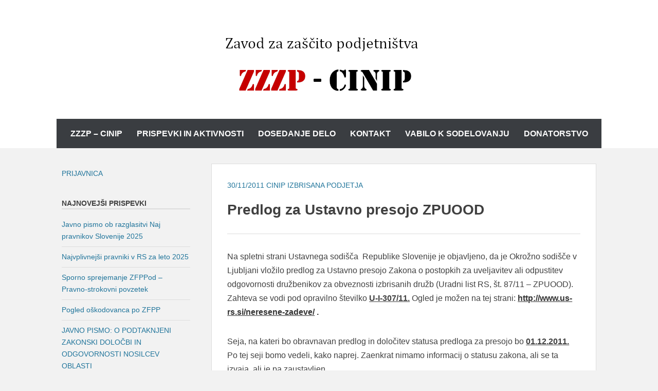

--- FILE ---
content_type: text/html; charset=UTF-8
request_url: http://www.cinip.si/2011/11/30/predlog-za-ustavno-presojo-zpuood/
body_size: 9492
content:
		<!DOCTYPE html>
		<html lang="sl-SI">
		
<head>
		<meta charset="UTF-8">
		<meta name="viewport" content="width=device-width, initial-scale=1">
		<link rel="profile" href="http://gmpg.org/xfn/11">
		<title>Predlog za Ustavno presojo ZPUOOD</title>
<meta name='robots' content='max-image-preview:large' />
	<style>img:is([sizes="auto" i], [sizes^="auto," i]) { contain-intrinsic-size: 3000px 1500px }</style>
	<link rel="alternate" type="application/rss+xml" title=" &raquo; Vir" href="http://www.cinip.si/feed/" />
<script type="text/javascript">
/* <![CDATA[ */
window._wpemojiSettings = {"baseUrl":"https:\/\/s.w.org\/images\/core\/emoji\/16.0.1\/72x72\/","ext":".png","svgUrl":"https:\/\/s.w.org\/images\/core\/emoji\/16.0.1\/svg\/","svgExt":".svg","source":{"concatemoji":"http:\/\/www.cinip.si\/wp-includes\/js\/wp-emoji-release.min.js?ver=6.8.3"}};
/*! This file is auto-generated */
!function(s,n){var o,i,e;function c(e){try{var t={supportTests:e,timestamp:(new Date).valueOf()};sessionStorage.setItem(o,JSON.stringify(t))}catch(e){}}function p(e,t,n){e.clearRect(0,0,e.canvas.width,e.canvas.height),e.fillText(t,0,0);var t=new Uint32Array(e.getImageData(0,0,e.canvas.width,e.canvas.height).data),a=(e.clearRect(0,0,e.canvas.width,e.canvas.height),e.fillText(n,0,0),new Uint32Array(e.getImageData(0,0,e.canvas.width,e.canvas.height).data));return t.every(function(e,t){return e===a[t]})}function u(e,t){e.clearRect(0,0,e.canvas.width,e.canvas.height),e.fillText(t,0,0);for(var n=e.getImageData(16,16,1,1),a=0;a<n.data.length;a++)if(0!==n.data[a])return!1;return!0}function f(e,t,n,a){switch(t){case"flag":return n(e,"\ud83c\udff3\ufe0f\u200d\u26a7\ufe0f","\ud83c\udff3\ufe0f\u200b\u26a7\ufe0f")?!1:!n(e,"\ud83c\udde8\ud83c\uddf6","\ud83c\udde8\u200b\ud83c\uddf6")&&!n(e,"\ud83c\udff4\udb40\udc67\udb40\udc62\udb40\udc65\udb40\udc6e\udb40\udc67\udb40\udc7f","\ud83c\udff4\u200b\udb40\udc67\u200b\udb40\udc62\u200b\udb40\udc65\u200b\udb40\udc6e\u200b\udb40\udc67\u200b\udb40\udc7f");case"emoji":return!a(e,"\ud83e\udedf")}return!1}function g(e,t,n,a){var r="undefined"!=typeof WorkerGlobalScope&&self instanceof WorkerGlobalScope?new OffscreenCanvas(300,150):s.createElement("canvas"),o=r.getContext("2d",{willReadFrequently:!0}),i=(o.textBaseline="top",o.font="600 32px Arial",{});return e.forEach(function(e){i[e]=t(o,e,n,a)}),i}function t(e){var t=s.createElement("script");t.src=e,t.defer=!0,s.head.appendChild(t)}"undefined"!=typeof Promise&&(o="wpEmojiSettingsSupports",i=["flag","emoji"],n.supports={everything:!0,everythingExceptFlag:!0},e=new Promise(function(e){s.addEventListener("DOMContentLoaded",e,{once:!0})}),new Promise(function(t){var n=function(){try{var e=JSON.parse(sessionStorage.getItem(o));if("object"==typeof e&&"number"==typeof e.timestamp&&(new Date).valueOf()<e.timestamp+604800&&"object"==typeof e.supportTests)return e.supportTests}catch(e){}return null}();if(!n){if("undefined"!=typeof Worker&&"undefined"!=typeof OffscreenCanvas&&"undefined"!=typeof URL&&URL.createObjectURL&&"undefined"!=typeof Blob)try{var e="postMessage("+g.toString()+"("+[JSON.stringify(i),f.toString(),p.toString(),u.toString()].join(",")+"));",a=new Blob([e],{type:"text/javascript"}),r=new Worker(URL.createObjectURL(a),{name:"wpTestEmojiSupports"});return void(r.onmessage=function(e){c(n=e.data),r.terminate(),t(n)})}catch(e){}c(n=g(i,f,p,u))}t(n)}).then(function(e){for(var t in e)n.supports[t]=e[t],n.supports.everything=n.supports.everything&&n.supports[t],"flag"!==t&&(n.supports.everythingExceptFlag=n.supports.everythingExceptFlag&&n.supports[t]);n.supports.everythingExceptFlag=n.supports.everythingExceptFlag&&!n.supports.flag,n.DOMReady=!1,n.readyCallback=function(){n.DOMReady=!0}}).then(function(){return e}).then(function(){var e;n.supports.everything||(n.readyCallback(),(e=n.source||{}).concatemoji?t(e.concatemoji):e.wpemoji&&e.twemoji&&(t(e.twemoji),t(e.wpemoji)))}))}((window,document),window._wpemojiSettings);
/* ]]> */
</script>
<style id='wp-emoji-styles-inline-css' type='text/css'>

	img.wp-smiley, img.emoji {
		display: inline !important;
		border: none !important;
		box-shadow: none !important;
		height: 1em !important;
		width: 1em !important;
		margin: 0 0.07em !important;
		vertical-align: -0.1em !important;
		background: none !important;
		padding: 0 !important;
	}
</style>
<link rel='stylesheet' id='wp-block-library-css' href='http://www.cinip.si/wp-includes/css/dist/block-library/style.min.css?ver=6.8.3' type='text/css' media='all' />
<style id='wp-block-library-theme-inline-css' type='text/css'>
.wp-block-audio :where(figcaption){color:#555;font-size:13px;text-align:center}.is-dark-theme .wp-block-audio :where(figcaption){color:#ffffffa6}.wp-block-audio{margin:0 0 1em}.wp-block-code{border:1px solid #ccc;border-radius:4px;font-family:Menlo,Consolas,monaco,monospace;padding:.8em 1em}.wp-block-embed :where(figcaption){color:#555;font-size:13px;text-align:center}.is-dark-theme .wp-block-embed :where(figcaption){color:#ffffffa6}.wp-block-embed{margin:0 0 1em}.blocks-gallery-caption{color:#555;font-size:13px;text-align:center}.is-dark-theme .blocks-gallery-caption{color:#ffffffa6}:root :where(.wp-block-image figcaption){color:#555;font-size:13px;text-align:center}.is-dark-theme :root :where(.wp-block-image figcaption){color:#ffffffa6}.wp-block-image{margin:0 0 1em}.wp-block-pullquote{border-bottom:4px solid;border-top:4px solid;color:currentColor;margin-bottom:1.75em}.wp-block-pullquote cite,.wp-block-pullquote footer,.wp-block-pullquote__citation{color:currentColor;font-size:.8125em;font-style:normal;text-transform:uppercase}.wp-block-quote{border-left:.25em solid;margin:0 0 1.75em;padding-left:1em}.wp-block-quote cite,.wp-block-quote footer{color:currentColor;font-size:.8125em;font-style:normal;position:relative}.wp-block-quote:where(.has-text-align-right){border-left:none;border-right:.25em solid;padding-left:0;padding-right:1em}.wp-block-quote:where(.has-text-align-center){border:none;padding-left:0}.wp-block-quote.is-large,.wp-block-quote.is-style-large,.wp-block-quote:where(.is-style-plain){border:none}.wp-block-search .wp-block-search__label{font-weight:700}.wp-block-search__button{border:1px solid #ccc;padding:.375em .625em}:where(.wp-block-group.has-background){padding:1.25em 2.375em}.wp-block-separator.has-css-opacity{opacity:.4}.wp-block-separator{border:none;border-bottom:2px solid;margin-left:auto;margin-right:auto}.wp-block-separator.has-alpha-channel-opacity{opacity:1}.wp-block-separator:not(.is-style-wide):not(.is-style-dots){width:100px}.wp-block-separator.has-background:not(.is-style-dots){border-bottom:none;height:1px}.wp-block-separator.has-background:not(.is-style-wide):not(.is-style-dots){height:2px}.wp-block-table{margin:0 0 1em}.wp-block-table td,.wp-block-table th{word-break:normal}.wp-block-table :where(figcaption){color:#555;font-size:13px;text-align:center}.is-dark-theme .wp-block-table :where(figcaption){color:#ffffffa6}.wp-block-video :where(figcaption){color:#555;font-size:13px;text-align:center}.is-dark-theme .wp-block-video :where(figcaption){color:#ffffffa6}.wp-block-video{margin:0 0 1em}:root :where(.wp-block-template-part.has-background){margin-bottom:0;margin-top:0;padding:1.25em 2.375em}
</style>
<style id='classic-theme-styles-inline-css' type='text/css'>
/*! This file is auto-generated */
.wp-block-button__link{color:#fff;background-color:#32373c;border-radius:9999px;box-shadow:none;text-decoration:none;padding:calc(.667em + 2px) calc(1.333em + 2px);font-size:1.125em}.wp-block-file__button{background:#32373c;color:#fff;text-decoration:none}
</style>
<style id='global-styles-inline-css' type='text/css'>
:root{--wp--preset--aspect-ratio--square: 1;--wp--preset--aspect-ratio--4-3: 4/3;--wp--preset--aspect-ratio--3-4: 3/4;--wp--preset--aspect-ratio--3-2: 3/2;--wp--preset--aspect-ratio--2-3: 2/3;--wp--preset--aspect-ratio--16-9: 16/9;--wp--preset--aspect-ratio--9-16: 9/16;--wp--preset--color--black: #111111;--wp--preset--color--cyan-bluish-gray: #abb8c3;--wp--preset--color--white: #ffffff;--wp--preset--color--pale-pink: #f78da7;--wp--preset--color--vivid-red: #cf2e2e;--wp--preset--color--luminous-vivid-orange: #ff6900;--wp--preset--color--luminous-vivid-amber: #fcb900;--wp--preset--color--light-green-cyan: #7bdcb5;--wp--preset--color--vivid-green-cyan: #00d084;--wp--preset--color--pale-cyan-blue: #8ed1fc;--wp--preset--color--vivid-cyan-blue: #0693e3;--wp--preset--color--vivid-purple: #9b51e0;--wp--preset--color--gray: #f4f4f4;--wp--preset--color--yellow: #e5ae4a;--wp--preset--color--blue: #1b8be0;--wp--preset--color--pink: #f2157d;--wp--preset--gradient--vivid-cyan-blue-to-vivid-purple: linear-gradient(135deg,rgba(6,147,227,1) 0%,rgb(155,81,224) 100%);--wp--preset--gradient--light-green-cyan-to-vivid-green-cyan: linear-gradient(135deg,rgb(122,220,180) 0%,rgb(0,208,130) 100%);--wp--preset--gradient--luminous-vivid-amber-to-luminous-vivid-orange: linear-gradient(135deg,rgba(252,185,0,1) 0%,rgba(255,105,0,1) 100%);--wp--preset--gradient--luminous-vivid-orange-to-vivid-red: linear-gradient(135deg,rgba(255,105,0,1) 0%,rgb(207,46,46) 100%);--wp--preset--gradient--very-light-gray-to-cyan-bluish-gray: linear-gradient(135deg,rgb(238,238,238) 0%,rgb(169,184,195) 100%);--wp--preset--gradient--cool-to-warm-spectrum: linear-gradient(135deg,rgb(74,234,220) 0%,rgb(151,120,209) 20%,rgb(207,42,186) 40%,rgb(238,44,130) 60%,rgb(251,105,98) 80%,rgb(254,248,76) 100%);--wp--preset--gradient--blush-light-purple: linear-gradient(135deg,rgb(255,206,236) 0%,rgb(152,150,240) 100%);--wp--preset--gradient--blush-bordeaux: linear-gradient(135deg,rgb(254,205,165) 0%,rgb(254,45,45) 50%,rgb(107,0,62) 100%);--wp--preset--gradient--luminous-dusk: linear-gradient(135deg,rgb(255,203,112) 0%,rgb(199,81,192) 50%,rgb(65,88,208) 100%);--wp--preset--gradient--pale-ocean: linear-gradient(135deg,rgb(255,245,203) 0%,rgb(182,227,212) 50%,rgb(51,167,181) 100%);--wp--preset--gradient--electric-grass: linear-gradient(135deg,rgb(202,248,128) 0%,rgb(113,206,126) 100%);--wp--preset--gradient--midnight: linear-gradient(135deg,rgb(2,3,129) 0%,rgb(40,116,252) 100%);--wp--preset--font-size--small: 13px;--wp--preset--font-size--medium: 20px;--wp--preset--font-size--large: 42px;--wp--preset--font-size--x-large: 42px;--wp--preset--font-size--normal: 16px;--wp--preset--font-size--huge: 56px;--wp--preset--spacing--20: 0.44rem;--wp--preset--spacing--30: 0.67rem;--wp--preset--spacing--40: 1rem;--wp--preset--spacing--50: 1.5rem;--wp--preset--spacing--60: 2.25rem;--wp--preset--spacing--70: 3.38rem;--wp--preset--spacing--80: 5.06rem;--wp--preset--shadow--natural: 6px 6px 9px rgba(0, 0, 0, 0.2);--wp--preset--shadow--deep: 12px 12px 50px rgba(0, 0, 0, 0.4);--wp--preset--shadow--sharp: 6px 6px 0px rgba(0, 0, 0, 0.2);--wp--preset--shadow--outlined: 6px 6px 0px -3px rgba(255, 255, 255, 1), 6px 6px rgba(0, 0, 0, 1);--wp--preset--shadow--crisp: 6px 6px 0px rgba(0, 0, 0, 1);}:where(.is-layout-flex){gap: 0.5em;}:where(.is-layout-grid){gap: 0.5em;}body .is-layout-flex{display: flex;}.is-layout-flex{flex-wrap: wrap;align-items: center;}.is-layout-flex > :is(*, div){margin: 0;}body .is-layout-grid{display: grid;}.is-layout-grid > :is(*, div){margin: 0;}:where(.wp-block-columns.is-layout-flex){gap: 2em;}:where(.wp-block-columns.is-layout-grid){gap: 2em;}:where(.wp-block-post-template.is-layout-flex){gap: 1.25em;}:where(.wp-block-post-template.is-layout-grid){gap: 1.25em;}.has-black-color{color: var(--wp--preset--color--black) !important;}.has-cyan-bluish-gray-color{color: var(--wp--preset--color--cyan-bluish-gray) !important;}.has-white-color{color: var(--wp--preset--color--white) !important;}.has-pale-pink-color{color: var(--wp--preset--color--pale-pink) !important;}.has-vivid-red-color{color: var(--wp--preset--color--vivid-red) !important;}.has-luminous-vivid-orange-color{color: var(--wp--preset--color--luminous-vivid-orange) !important;}.has-luminous-vivid-amber-color{color: var(--wp--preset--color--luminous-vivid-amber) !important;}.has-light-green-cyan-color{color: var(--wp--preset--color--light-green-cyan) !important;}.has-vivid-green-cyan-color{color: var(--wp--preset--color--vivid-green-cyan) !important;}.has-pale-cyan-blue-color{color: var(--wp--preset--color--pale-cyan-blue) !important;}.has-vivid-cyan-blue-color{color: var(--wp--preset--color--vivid-cyan-blue) !important;}.has-vivid-purple-color{color: var(--wp--preset--color--vivid-purple) !important;}.has-black-background-color{background-color: var(--wp--preset--color--black) !important;}.has-cyan-bluish-gray-background-color{background-color: var(--wp--preset--color--cyan-bluish-gray) !important;}.has-white-background-color{background-color: var(--wp--preset--color--white) !important;}.has-pale-pink-background-color{background-color: var(--wp--preset--color--pale-pink) !important;}.has-vivid-red-background-color{background-color: var(--wp--preset--color--vivid-red) !important;}.has-luminous-vivid-orange-background-color{background-color: var(--wp--preset--color--luminous-vivid-orange) !important;}.has-luminous-vivid-amber-background-color{background-color: var(--wp--preset--color--luminous-vivid-amber) !important;}.has-light-green-cyan-background-color{background-color: var(--wp--preset--color--light-green-cyan) !important;}.has-vivid-green-cyan-background-color{background-color: var(--wp--preset--color--vivid-green-cyan) !important;}.has-pale-cyan-blue-background-color{background-color: var(--wp--preset--color--pale-cyan-blue) !important;}.has-vivid-cyan-blue-background-color{background-color: var(--wp--preset--color--vivid-cyan-blue) !important;}.has-vivid-purple-background-color{background-color: var(--wp--preset--color--vivid-purple) !important;}.has-black-border-color{border-color: var(--wp--preset--color--black) !important;}.has-cyan-bluish-gray-border-color{border-color: var(--wp--preset--color--cyan-bluish-gray) !important;}.has-white-border-color{border-color: var(--wp--preset--color--white) !important;}.has-pale-pink-border-color{border-color: var(--wp--preset--color--pale-pink) !important;}.has-vivid-red-border-color{border-color: var(--wp--preset--color--vivid-red) !important;}.has-luminous-vivid-orange-border-color{border-color: var(--wp--preset--color--luminous-vivid-orange) !important;}.has-luminous-vivid-amber-border-color{border-color: var(--wp--preset--color--luminous-vivid-amber) !important;}.has-light-green-cyan-border-color{border-color: var(--wp--preset--color--light-green-cyan) !important;}.has-vivid-green-cyan-border-color{border-color: var(--wp--preset--color--vivid-green-cyan) !important;}.has-pale-cyan-blue-border-color{border-color: var(--wp--preset--color--pale-cyan-blue) !important;}.has-vivid-cyan-blue-border-color{border-color: var(--wp--preset--color--vivid-cyan-blue) !important;}.has-vivid-purple-border-color{border-color: var(--wp--preset--color--vivid-purple) !important;}.has-vivid-cyan-blue-to-vivid-purple-gradient-background{background: var(--wp--preset--gradient--vivid-cyan-blue-to-vivid-purple) !important;}.has-light-green-cyan-to-vivid-green-cyan-gradient-background{background: var(--wp--preset--gradient--light-green-cyan-to-vivid-green-cyan) !important;}.has-luminous-vivid-amber-to-luminous-vivid-orange-gradient-background{background: var(--wp--preset--gradient--luminous-vivid-amber-to-luminous-vivid-orange) !important;}.has-luminous-vivid-orange-to-vivid-red-gradient-background{background: var(--wp--preset--gradient--luminous-vivid-orange-to-vivid-red) !important;}.has-very-light-gray-to-cyan-bluish-gray-gradient-background{background: var(--wp--preset--gradient--very-light-gray-to-cyan-bluish-gray) !important;}.has-cool-to-warm-spectrum-gradient-background{background: var(--wp--preset--gradient--cool-to-warm-spectrum) !important;}.has-blush-light-purple-gradient-background{background: var(--wp--preset--gradient--blush-light-purple) !important;}.has-blush-bordeaux-gradient-background{background: var(--wp--preset--gradient--blush-bordeaux) !important;}.has-luminous-dusk-gradient-background{background: var(--wp--preset--gradient--luminous-dusk) !important;}.has-pale-ocean-gradient-background{background: var(--wp--preset--gradient--pale-ocean) !important;}.has-electric-grass-gradient-background{background: var(--wp--preset--gradient--electric-grass) !important;}.has-midnight-gradient-background{background: var(--wp--preset--gradient--midnight) !important;}.has-small-font-size{font-size: var(--wp--preset--font-size--small) !important;}.has-medium-font-size{font-size: var(--wp--preset--font-size--medium) !important;}.has-large-font-size{font-size: var(--wp--preset--font-size--large) !important;}.has-x-large-font-size{font-size: var(--wp--preset--font-size--x-large) !important;}
:where(.wp-block-post-template.is-layout-flex){gap: 1.25em;}:where(.wp-block-post-template.is-layout-grid){gap: 1.25em;}
:where(.wp-block-columns.is-layout-flex){gap: 2em;}:where(.wp-block-columns.is-layout-grid){gap: 2em;}
:root :where(.wp-block-pullquote){font-size: 1.5em;line-height: 1.6;}
</style>
<link rel='stylesheet' id='eeb-css-frontend-css' href='http://www.cinip.si/wp-content/plugins/email-encoder-bundle/assets/css/style.css?ver=54d4eedc552c499c4a8d6b89c23d3df1' type='text/css' media='all' />
<link rel='stylesheet' id='chicago-style-css' href='http://www.cinip.si/wp-content/themes/chicago/style.css?ver=20260113-132547' type='text/css' media='all' />
<link rel='stylesheet' id='chicago-block-style-css' href='http://www.cinip.si/wp-content/themes/chicago/css/blocks.css?ver=1768310747' type='text/css' media='all' />
<link rel='stylesheet' id='font-awesome-css' href='http://www.cinip.si/wp-content/themes/chicago/css/font-awesome/css/all.min.css?ver=6.7.2' type='text/css' media='all' />
<link rel='stylesheet' id='chicago-light-css' href='http://www.cinip.si/wp-content/themes/chicago/css/colors/light.css' type='text/css' media='all' />
<script type="text/javascript" src="http://www.cinip.si/wp-includes/js/jquery/jquery.min.js?ver=3.7.1" id="jquery-core-js"></script>
<script type="text/javascript" src="http://www.cinip.si/wp-includes/js/jquery/jquery-migrate.min.js?ver=3.4.1" id="jquery-migrate-js"></script>
<script type="text/javascript" src="http://www.cinip.si/wp-content/plugins/email-encoder-bundle/assets/js/custom.js?ver=2c542c9989f589cd5318f5cef6a9ecd7" id="eeb-js-frontend-js"></script>
<link rel="https://api.w.org/" href="http://www.cinip.si/wp-json/" /><link rel="alternate" title="JSON" type="application/json" href="http://www.cinip.si/wp-json/wp/v2/posts/60" /><link rel="EditURI" type="application/rsd+xml" title="RSD" href="http://www.cinip.si/xmlrpc.php?rsd" />
<meta name="generator" content="WordPress 6.8.3" />
<link rel="canonical" href="http://www.cinip.si/2011/11/30/predlog-za-ustavno-presojo-zpuood/" />
<link rel='shortlink' href='http://www.cinip.si/?p=60' />
<link rel="alternate" title="oEmbed (JSON)" type="application/json+oembed" href="http://www.cinip.si/wp-json/oembed/1.0/embed?url=http%3A%2F%2Fwww.cinip.si%2F2011%2F11%2F30%2Fpredlog-za-ustavno-presojo-zpuood%2F" />
<link rel="alternate" title="oEmbed (XML)" type="text/xml+oembed" href="http://www.cinip.si/wp-json/oembed/1.0/embed?url=http%3A%2F%2Fwww.cinip.si%2F2011%2F11%2F30%2Fpredlog-za-ustavno-presojo-zpuood%2F&#038;format=xml" />
	<style type="text/css">
			.site-title,
		.site-description {
			position: absolute;
			clip: rect(1px, 1px, 1px, 1px);
		}
		</style>
	<style type="text/css" id="custom-background-css">
body.custom-background { background-color: #f2f2f2; }
</style>
	</head>

<body class="wp-singular post-template-default single single-post postid-60 single-format-standard custom-background wp-custom-logo wp-embed-responsive wp-theme-chicago no-header-image two-columns content-right excerpt-image-left">


			<div id="page" class="hfeed site">
		<a class="skip-link screen-reader-text" href="#content">Skip to content</a>
		
		<header id="masthead" class="site-header" role="banner">
				<div class="site-banner">
	    	<div class="wrapper">
				<div class="site-branding">
		
				<div class="site-logo"><a href="http://www.cinip.si/" class="custom-logo-link" rel="home"><img width="990" height="163" src="http://www.cinip.si/wp-content/uploads/2020/01/glava-test.png" class="custom-logo" alt="" decoding="async" fetchpriority="high" srcset="http://www.cinip.si/wp-content/uploads/2020/01/glava-test.png 990w, http://www.cinip.si/wp-content/uploads/2020/01/glava-test-300x49.png 300w, http://www.cinip.si/wp-content/uploads/2020/01/glava-test-768x126.png 768w" sizes="(max-width: 990px) 100vw, 990px" /></a></div><!-- #site-logo -->			<p class="site-title"><a href="http://www.cinip.si/" rel="home"></a></p>
				</div><!-- .site-branding -->
					</div><!-- .wrapper -->
		</div><!-- .site-banner -->
		    	<nav id="site-navigation" class="main-navigation nav-primary" role="navigation">
    		<div class="wrapper">
	    		<button class="menu-toggle" aria-controls="primary-menu" aria-expanded="false">Menu</button>
	           	<a class="screen-reader-text skip-link" href="#content">Skip to content</a>

	           	<ul id="primary-menu" class="menu chicago-nav-menu"><li id="menu-item-29" class="menu-item menu-item-type-post_type menu-item-object-page menu-item-29"><a href="http://www.cinip.si/o-nas/">ZZZP &#8211; CINIP</a></li>
<li id="menu-item-27" class="menu-item menu-item-type-post_type menu-item-object-page menu-item-27"><a href="http://www.cinip.si/aktivnosti/">Prispevki in aktivnosti</a></li>
<li id="menu-item-28" class="menu-item menu-item-type-post_type menu-item-object-page menu-item-28"><a href="http://www.cinip.si/dosedanje-delo/">Dosedanje delo</a></li>
<li id="menu-item-26" class="menu-item menu-item-type-post_type menu-item-object-page menu-item-26"><a href="http://www.cinip.si/kontakt/">Kontakt</a></li>
<li id="menu-item-25" class="menu-item menu-item-type-post_type menu-item-object-page menu-item-25"><a href="http://www.cinip.si/vabilo-k-sodelovanju/">Vabilo k sodelovanju</a></li>
<li id="menu-item-265" class="menu-item menu-item-type-post_type menu-item-object-page menu-item-265"><a href="http://www.cinip.si/donatorstvo/">Donatorstvo</a></li>
</ul>          	</div><!-- .wrapper -->
        </nav><!-- #site-navigation -->
	    		</header><!-- #masthead -->
		<!-- Disable Header Image -->		<div id="content" class="site-content">
	
	<div id="primary" class="content-area">
		
		
		<main id="main" class="site-main" role="main">

		
			
<!-- Page/Post Single Image Disabled or No Image set in Post Thumbnail -->
<article id="post-60" class="post-60 post type-post status-publish format-standard hentry category-arhiv">
	<header class="entry-header">
		<div class="entry-meta">
			<span class="posted-on"><a href="http://www.cinip.si/2011/11/30/predlog-za-ustavno-presojo-zpuood/" rel="bookmark"><time class="entry-date published" datetime="2011-11-30T14:48:44+01:00">30/11/2011</time><time class="updated" datetime="2015-06-02T14:50:05+02:00">02/06/2015</time></a></span><span class="byline"> <span class="author vcard"><a class="url fn n" href="http://www.cinip.si/author/admin/">Cinip Izbrisana Podjetja</a></span></span>		</div><!-- .entry-meta -->
        
		<h1 class="entry-title">Predlog za Ustavno presojo ZPUOOD</h1>	</header><!-- .entry-header -->

	<div class="entry-content">
		<p>Na spletni strani Ustavnega sodišča  Republike Slovenije je objavljeno, da je Okrožno sodišče v Ljubljani vložilo predlog za Ustavno presojo Zakona o postopkih za uveljavitev ali odpustitev odgovornosti družbenikov za obveznosti izbrisanih družb (Uradni list RS, št. 87/11 – ZPUOOD). Zahteva se vodi pod opravilno številko <strong><u>U-I-307/11.</u></strong> Ogled je možen na tej strani: <strong><span style="color: #333333;"><a style="color: #333333;" href="http://www.us-rs.si/neresene-zadeve/">http://www.us-rs.si/neresene-zadeve/</a> .</span></strong></p>
<p>Seja, na kateri bo obravnavan predlog in določitev statusa predloga za presojo bo <strong><u>01.12.2011.</u></strong> Po tej seji bomo vedeli, kako naprej. Zaenkrat nimamo informacij o statusu zakona, ali se ta izvaja, ali je pa zaustavljen.</p>
<p>Vaša mnenja lahko napišete na forum.</p>
			</div><!-- .entry-content -->

	<footer class="entry-footer">
			</footer><!-- .entry-footer -->
</article><!-- #post-## -->
				<nav class="navigation post-navigation" role="navigation">
		<h2 class="screen-reader-text">Post navigation</h2>
		<div class="nav-links">
			<div class="nav-previous"><a href="http://www.cinip.si/2011/11/21/pricetek-vlaganja-predlogov-za-odpust-obveznosti-na-podlagi-zakona-zpuood/" rel="prev">Pričetek vlaganja predlogov za odpust obveznosti na podlagi zakona ZPUOOD</a></div><div class="nav-next"><a href="http://www.cinip.si/2011/12/05/sklep-o-zadrzanju-izvajanja-zpuood/" rel="next">Sklep o zadržanju izvajanja ZPUOOD</a></div>		</div><!-- .nav-links -->
	</nav><!-- .navigation -->
	
			
		
		</main><!-- #main -->
	</div><!-- #primary -->


		<aside id="secondary" class="sidebar sidebar-primary widget-area" role="complementary">
			<section id="nav_menu-3" class="widget widget_nav_menu"><div class="menu-prijavnica-container"><ul id="menu-prijavnica" class="menu"><li id="menu-item-77" class="menu-item menu-item-type-post_type menu-item-object-page menu-item-77"><a href="http://www.cinip.si/prijavnica/">PRIJAVNICA</a></li>
</ul></div></section>
		<section id="recent-posts-4" class="widget widget_recent_entries">
		<h3 class="widget-title">Najnovejši prispevki</h3>
		<ul>
											<li>
					<a href="http://www.cinip.si/2025/12/20/javno-pismo-ob-razglasitvi-naj-pravnikov-slovenije-2025/">Javno pismo ob razglasitvi Naj pravnikov Slovenije 2025</a>
									</li>
											<li>
					<a href="http://www.cinip.si/2025/12/20/najvplivnejsi-pravniki-v-rs-za-leto-2025/">Najvplivnejši pravniki v RS za leto 2025</a>
									</li>
											<li>
					<a href="http://www.cinip.si/2025/12/20/sporno-sprejemanje-zfppod-pravno-strokovni-povzetek/">Sporno sprejemanje ZFPPod &#8211; Pravno-strokovni povzetek</a>
									</li>
											<li>
					<a href="http://www.cinip.si/2025/10/19/pogled-oskodovanca-po-zfpp/">Pogled oškodovanca po ZFPP</a>
									</li>
											<li>
					<a href="http://www.cinip.si/2025/09/12/javno-pismo-o-podtaknjeni-zakonski-dolocbi-in-odgovornosti-nosilcev-oblasti/">JAVNO PISMO: O PODTAKNJENI ZAKONSKI DOLOČBI IN ODGOVORNOSTI NOSILCEV OBLASTI</a>
									</li>
											<li>
					<a href="http://www.cinip.si/2025/09/04/zakonsko-poneumljanje-na-slovenski-nacin/">Zakonsko poneumljanje na slovenski način</a>
									</li>
											<li>
					<a href="http://www.cinip.si/2025/07/25/ustavno-sodisce-primer-zlatke-olah/">Ustavno sodišče – primer Zlatke Olah</a>
									</li>
											<li>
					<a href="http://www.cinip.si/2025/06/22/pismo-predsednici-rs-in-drugim/">Pismo predsednici RS in drugim</a>
									</li>
											<li>
					<a href="http://www.cinip.si/2025/06/16/kako-je-bila-slovenija-zavedena/">Kako je bila Slovenija zavedena</a>
									</li>
											<li>
					<a href="http://www.cinip.si/2025/05/10/o-pravni-eticni-in-politicni-odgovornosti-poslancev-dz-za-vladavino-prava-in-pravno-drzavo/">O pravni, etični in politični odgovornosti poslancev DZ za vladavino prava in pravno državo</a>
									</li>
					</ul>

		</section><section id="archives-2" class="widget widget_archive"><h3 class="widget-title">Arhivi</h3>
			<ul>
					<li><a href='http://www.cinip.si/2025/12/'>december 2025</a></li>
	<li><a href='http://www.cinip.si/2025/10/'>oktober 2025</a></li>
	<li><a href='http://www.cinip.si/2025/09/'>september 2025</a></li>
	<li><a href='http://www.cinip.si/2025/07/'>julij 2025</a></li>
	<li><a href='http://www.cinip.si/2025/06/'>junij 2025</a></li>
	<li><a href='http://www.cinip.si/2025/05/'>maj 2025</a></li>
	<li><a href='http://www.cinip.si/2025/04/'>april 2025</a></li>
	<li><a href='http://www.cinip.si/2025/03/'>marec 2025</a></li>
	<li><a href='http://www.cinip.si/2025/01/'>januar 2025</a></li>
	<li><a href='http://www.cinip.si/2024/12/'>december 2024</a></li>
	<li><a href='http://www.cinip.si/2024/11/'>november 2024</a></li>
	<li><a href='http://www.cinip.si/2024/10/'>oktober 2024</a></li>
	<li><a href='http://www.cinip.si/2024/03/'>marec 2024</a></li>
	<li><a href='http://www.cinip.si/2024/02/'>februar 2024</a></li>
	<li><a href='http://www.cinip.si/2024/01/'>januar 2024</a></li>
	<li><a href='http://www.cinip.si/2023/12/'>december 2023</a></li>
	<li><a href='http://www.cinip.si/2023/10/'>oktober 2023</a></li>
	<li><a href='http://www.cinip.si/2023/09/'>september 2023</a></li>
	<li><a href='http://www.cinip.si/2023/07/'>julij 2023</a></li>
	<li><a href='http://www.cinip.si/2023/04/'>april 2023</a></li>
	<li><a href='http://www.cinip.si/2023/03/'>marec 2023</a></li>
	<li><a href='http://www.cinip.si/2023/02/'>februar 2023</a></li>
	<li><a href='http://www.cinip.si/2022/12/'>december 2022</a></li>
	<li><a href='http://www.cinip.si/2022/11/'>november 2022</a></li>
	<li><a href='http://www.cinip.si/2022/06/'>junij 2022</a></li>
	<li><a href='http://www.cinip.si/2022/04/'>april 2022</a></li>
	<li><a href='http://www.cinip.si/2022/02/'>februar 2022</a></li>
	<li><a href='http://www.cinip.si/2022/01/'>januar 2022</a></li>
	<li><a href='http://www.cinip.si/2021/12/'>december 2021</a></li>
	<li><a href='http://www.cinip.si/2021/11/'>november 2021</a></li>
	<li><a href='http://www.cinip.si/2021/09/'>september 2021</a></li>
	<li><a href='http://www.cinip.si/2021/08/'>avgust 2021</a></li>
	<li><a href='http://www.cinip.si/2021/07/'>julij 2021</a></li>
	<li><a href='http://www.cinip.si/2021/06/'>junij 2021</a></li>
	<li><a href='http://www.cinip.si/2021/05/'>maj 2021</a></li>
	<li><a href='http://www.cinip.si/2021/03/'>marec 2021</a></li>
	<li><a href='http://www.cinip.si/2021/01/'>januar 2021</a></li>
	<li><a href='http://www.cinip.si/2020/10/'>oktober 2020</a></li>
	<li><a href='http://www.cinip.si/2020/05/'>maj 2020</a></li>
	<li><a href='http://www.cinip.si/2020/01/'>januar 2020</a></li>
	<li><a href='http://www.cinip.si/2019/08/'>avgust 2019</a></li>
	<li><a href='http://www.cinip.si/2018/03/'>marec 2018</a></li>
	<li><a href='http://www.cinip.si/2018/02/'>februar 2018</a></li>
	<li><a href='http://www.cinip.si/2018/01/'>januar 2018</a></li>
	<li><a href='http://www.cinip.si/2016/09/'>september 2016</a></li>
	<li><a href='http://www.cinip.si/2015/10/'>oktober 2015</a></li>
	<li><a href='http://www.cinip.si/2015/07/'>julij 2015</a></li>
	<li><a href='http://www.cinip.si/2015/06/'>junij 2015</a></li>
	<li><a href='http://www.cinip.si/2015/05/'>maj 2015</a></li>
	<li><a href='http://www.cinip.si/2014/05/'>maj 2014</a></li>
	<li><a href='http://www.cinip.si/2014/04/'>april 2014</a></li>
	<li><a href='http://www.cinip.si/2013/10/'>oktober 2013</a></li>
	<li><a href='http://www.cinip.si/2013/08/'>avgust 2013</a></li>
	<li><a href='http://www.cinip.si/2013/06/'>junij 2013</a></li>
	<li><a href='http://www.cinip.si/2013/04/'>april 2013</a></li>
	<li><a href='http://www.cinip.si/2013/02/'>februar 2013</a></li>
	<li><a href='http://www.cinip.si/2013/01/'>januar 2013</a></li>
	<li><a href='http://www.cinip.si/2012/01/'>januar 2012</a></li>
	<li><a href='http://www.cinip.si/2011/12/'>december 2011</a></li>
	<li><a href='http://www.cinip.si/2011/11/'>november 2011</a></li>
	<li><a href='http://www.cinip.si/2011/10/'>oktober 2011</a></li>
	<li><a href='http://www.cinip.si/2010/04/'>april 2010</a></li>
			</ul>

			</section>		</aside><!-- .sidebar sidebar-primary widget-area -->
	
	    </div><!-- #content -->
				<footer id="colophon" class="site-footer" role="contentinfo">
	        <div id="supplementary" class="three">
        <div class="wrapper">
                        <div id="first" class="widget-area" role="complementary">
                
		<section id="recent-posts-6" class="widget widget_recent_entries"><div class="widget-wrap">
		<h4 class="widget-title">Najnovejši prispevki</h4>
		<ul>
											<li>
					<a href="http://www.cinip.si/2025/12/20/javno-pismo-ob-razglasitvi-naj-pravnikov-slovenije-2025/">Javno pismo ob razglasitvi Naj pravnikov Slovenije 2025</a>
									</li>
											<li>
					<a href="http://www.cinip.si/2025/12/20/najvplivnejsi-pravniki-v-rs-za-leto-2025/">Najvplivnejši pravniki v RS za leto 2025</a>
									</li>
											<li>
					<a href="http://www.cinip.si/2025/12/20/sporno-sprejemanje-zfppod-pravno-strokovni-povzetek/">Sporno sprejemanje ZFPPod &#8211; Pravno-strokovni povzetek</a>
									</li>
											<li>
					<a href="http://www.cinip.si/2025/10/19/pogled-oskodovanca-po-zfpp/">Pogled oškodovanca po ZFPP</a>
									</li>
											<li>
					<a href="http://www.cinip.si/2025/09/12/javno-pismo-o-podtaknjeni-zakonski-dolocbi-in-odgovornosti-nosilcev-oblasti/">JAVNO PISMO: O PODTAKNJENI ZAKONSKI DOLOČBI IN ODGOVORNOSTI NOSILCEV OBLASTI</a>
									</li>
					</ul>

		</div><!-- .widget-wrap --></section>            </div><!-- #first .widget-area -->
                    
                        <div id="second" class="widget-area" role="complementary">
                <section id="pages-5" class="widget widget_pages"><div class="widget-wrap"><h4 class="widget-title">Strani</h4>
			<ul>
				<li class="page_item page-item-263"><a href="http://www.cinip.si/donatorstvo/">Donatorstvo</a></li>
<li class="page_item page-item-7"><a href="http://www.cinip.si/dosedanje-delo/">Dosedanje delo</a></li>
<li class="page_item page-item-15"><a href="http://www.cinip.si/kontakt/">Kontakt</a></li>
<li class="page_item page-item-74"><a href="http://www.cinip.si/prijavnica/">PRIJAVNICA</a></li>
<li class="page_item page-item-9"><a href="http://www.cinip.si/aktivnosti/">Prispevki in aktivnosti</a></li>
<li class="page_item page-item-17"><a href="http://www.cinip.si/vabilo-k-sodelovanju/">Vabilo k sodelovanju</a></li>
<li class="page_item page-item-2"><a href="http://www.cinip.si/o-nas/">ZZZP &#8211; CINIP</a></li>
			</ul>

			</div><!-- .widget-wrap --></section>            </div><!-- #second .widget-area -->
                    
                        <div id="third" class="widget-area" role="complementary">
                <section id="search-6" class="widget widget_search"><div class="widget-wrap"><h4 class="widget-title">Iskanje</h4>
<form role="search" method="get" class="search-form" action="http://www.cinip.si/">
	<label>
		<span class="screen-reader-text">Search for:</span>
		<input type="search" class="search-field" placeholder="Search..." value="" name="s" title="Search for:">
	</label>
	<input type="submit" class="search-submit" value="Search">
</form>
</div><!-- .widget-wrap --></section><section id="archives-4" class="widget widget_archive"><div class="widget-wrap"><h4 class="widget-title">Arhivi</h4>		<label class="screen-reader-text" for="archives-dropdown-4">Arhivi</label>
		<select id="archives-dropdown-4" name="archive-dropdown">
			
			<option value="">Izberite mesec</option>
				<option value='http://www.cinip.si/2025/12/'> december 2025 </option>
	<option value='http://www.cinip.si/2025/10/'> oktober 2025 </option>
	<option value='http://www.cinip.si/2025/09/'> september 2025 </option>
	<option value='http://www.cinip.si/2025/07/'> julij 2025 </option>
	<option value='http://www.cinip.si/2025/06/'> junij 2025 </option>
	<option value='http://www.cinip.si/2025/05/'> maj 2025 </option>
	<option value='http://www.cinip.si/2025/04/'> april 2025 </option>
	<option value='http://www.cinip.si/2025/03/'> marec 2025 </option>
	<option value='http://www.cinip.si/2025/01/'> januar 2025 </option>
	<option value='http://www.cinip.si/2024/12/'> december 2024 </option>
	<option value='http://www.cinip.si/2024/11/'> november 2024 </option>
	<option value='http://www.cinip.si/2024/10/'> oktober 2024 </option>
	<option value='http://www.cinip.si/2024/03/'> marec 2024 </option>
	<option value='http://www.cinip.si/2024/02/'> februar 2024 </option>
	<option value='http://www.cinip.si/2024/01/'> januar 2024 </option>
	<option value='http://www.cinip.si/2023/12/'> december 2023 </option>
	<option value='http://www.cinip.si/2023/10/'> oktober 2023 </option>
	<option value='http://www.cinip.si/2023/09/'> september 2023 </option>
	<option value='http://www.cinip.si/2023/07/'> julij 2023 </option>
	<option value='http://www.cinip.si/2023/04/'> april 2023 </option>
	<option value='http://www.cinip.si/2023/03/'> marec 2023 </option>
	<option value='http://www.cinip.si/2023/02/'> februar 2023 </option>
	<option value='http://www.cinip.si/2022/12/'> december 2022 </option>
	<option value='http://www.cinip.si/2022/11/'> november 2022 </option>
	<option value='http://www.cinip.si/2022/06/'> junij 2022 </option>
	<option value='http://www.cinip.si/2022/04/'> april 2022 </option>
	<option value='http://www.cinip.si/2022/02/'> februar 2022 </option>
	<option value='http://www.cinip.si/2022/01/'> januar 2022 </option>
	<option value='http://www.cinip.si/2021/12/'> december 2021 </option>
	<option value='http://www.cinip.si/2021/11/'> november 2021 </option>
	<option value='http://www.cinip.si/2021/09/'> september 2021 </option>
	<option value='http://www.cinip.si/2021/08/'> avgust 2021 </option>
	<option value='http://www.cinip.si/2021/07/'> julij 2021 </option>
	<option value='http://www.cinip.si/2021/06/'> junij 2021 </option>
	<option value='http://www.cinip.si/2021/05/'> maj 2021 </option>
	<option value='http://www.cinip.si/2021/03/'> marec 2021 </option>
	<option value='http://www.cinip.si/2021/01/'> januar 2021 </option>
	<option value='http://www.cinip.si/2020/10/'> oktober 2020 </option>
	<option value='http://www.cinip.si/2020/05/'> maj 2020 </option>
	<option value='http://www.cinip.si/2020/01/'> januar 2020 </option>
	<option value='http://www.cinip.si/2019/08/'> avgust 2019 </option>
	<option value='http://www.cinip.si/2018/03/'> marec 2018 </option>
	<option value='http://www.cinip.si/2018/02/'> februar 2018 </option>
	<option value='http://www.cinip.si/2018/01/'> januar 2018 </option>
	<option value='http://www.cinip.si/2016/09/'> september 2016 </option>
	<option value='http://www.cinip.si/2015/10/'> oktober 2015 </option>
	<option value='http://www.cinip.si/2015/07/'> julij 2015 </option>
	<option value='http://www.cinip.si/2015/06/'> junij 2015 </option>
	<option value='http://www.cinip.si/2015/05/'> maj 2015 </option>
	<option value='http://www.cinip.si/2014/05/'> maj 2014 </option>
	<option value='http://www.cinip.si/2014/04/'> april 2014 </option>
	<option value='http://www.cinip.si/2013/10/'> oktober 2013 </option>
	<option value='http://www.cinip.si/2013/08/'> avgust 2013 </option>
	<option value='http://www.cinip.si/2013/06/'> junij 2013 </option>
	<option value='http://www.cinip.si/2013/04/'> april 2013 </option>
	<option value='http://www.cinip.si/2013/02/'> februar 2013 </option>
	<option value='http://www.cinip.si/2013/01/'> januar 2013 </option>
	<option value='http://www.cinip.si/2012/01/'> januar 2012 </option>
	<option value='http://www.cinip.si/2011/12/'> december 2011 </option>
	<option value='http://www.cinip.si/2011/11/'> november 2011 </option>
	<option value='http://www.cinip.si/2011/10/'> oktober 2011 </option>
	<option value='http://www.cinip.si/2010/04/'> april 2010 </option>

		</select>

			<script type="text/javascript">
/* <![CDATA[ */

(function() {
	var dropdown = document.getElementById( "archives-dropdown-4" );
	function onSelectChange() {
		if ( dropdown.options[ dropdown.selectedIndex ].value !== '' ) {
			document.location.href = this.options[ this.selectedIndex ].value;
		}
	}
	dropdown.onchange = onSelectChange;
})();

/* ]]> */
</script>
</div><!-- .widget-wrap --></section>            </div><!-- #third .widget-area -->
                    </div> <!-- .wrapper -->
    </div><!-- #supplementary -->		<div class="site-info">
			<span class="site-copyright">Copyright &copy; 2026 <a href="http://www.cinip.si/"> </a></span><span class="sep">&nbsp;&bull;&nbsp;</span><span class="theme-name">Chicago&nbsp;by</span>&nbsp;<span class="theme-author"><a href="https://catchthemes.com/" target="_blank">Catch Themes</a></span>		</div><!-- .site-info -->

			</footer><!-- #colophon -->
				</div><!-- #page -->
		<a href="#masthead" id="scrollup" class="font-awesome"><span class="screen-reader-text">Scroll Up</span></a>
<script type="speculationrules">
{"prefetch":[{"source":"document","where":{"and":[{"href_matches":"\/*"},{"not":{"href_matches":["\/wp-*.php","\/wp-admin\/*","\/wp-content\/uploads\/*","\/wp-content\/*","\/wp-content\/plugins\/*","\/wp-content\/themes\/chicago\/*","\/*\\?(.+)"]}},{"not":{"selector_matches":"a[rel~=\"nofollow\"]"}},{"not":{"selector_matches":".no-prefetch, .no-prefetch a"}}]},"eagerness":"conservative"}]}
</script>
<script type="text/javascript" src="http://www.cinip.si/wp-content/themes/chicago/js/custom-scripts.js?ver=1.0.0" id="chicago-custom-scripts-js"></script>
<script type="text/javascript" src="http://www.cinip.si/wp-content/themes/chicago/js/navigation.js?ver=1.0.0" id="chicago-navigation-js"></script>
<script type="text/javascript" src="http://www.cinip.si/wp-content/themes/chicago/js/skip-link-focus-fix.js?ver=1.0.0" id="chicago-skip-link-focus-fix-js"></script>
<script type="text/javascript" src="http://www.cinip.si/wp-content/themes/chicago/js/scrollup.js?ver=20141223" id="chicago-scrollup-js"></script>

</body>
</html>